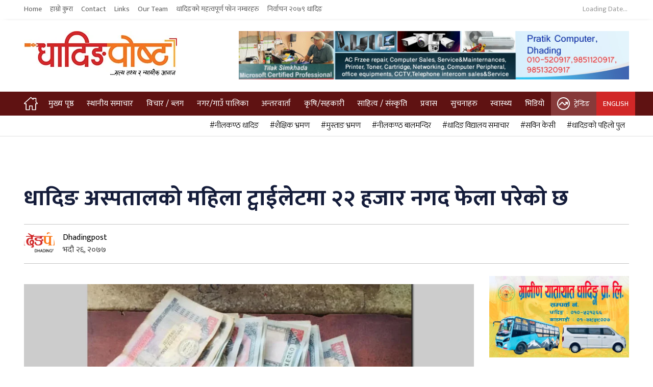

--- FILE ---
content_type: text/html; charset=UTF-8
request_url: https://dhadingpost.com/2020/09/11/45111/
body_size: 16580
content:
<!DOCTYPE html>
<html lang="en-US">
<head>
	<meta charset="UTF-8">
	<meta name="viewport" content="width=device-width, initial-scale=1, shrink-to-fit=no" />
	<meta name="author" content="DhadingPost">
	<meta name="theme-color" content="#1eb0c8">
	<meta name='robots' content='index, follow, max-image-preview:large, max-snippet:-1, max-video-preview:-1' />
	<style>img:is([sizes="auto" i], [sizes^="auto," i]) { contain-intrinsic-size: 3000px 1500px }</style>
	
	<!-- This site is optimized with the Yoast SEO plugin v26.4 - https://yoast.com/wordpress/plugins/seo/ -->
	<title>धादिङ अस्पतालको महिला ट्वाईलेटमा २२ हजार नगद फेला परेको छ - धादिङपोष्ट</title>
	<link rel="canonical" href="https://dhadingpost.com/2020/09/11/45111/" />
	<meta property="og:locale" content="en_US" />
	<meta property="og:type" content="article" />
	<meta property="og:title" content="धादिङ अस्पतालको महिला ट्वाईलेटमा २२ हजार नगद फेला परेको छ - धादिङपोष्ट" />
	<meta property="og:description" content="धादिङ भाद्र २६ । धादिङबेसी स्थित जिल्ला अस्पतालको महिला ट्वाईलेटमा नगद २२ हजार फेला परेको जिल्ला अस्पतालको फर्मेसीका सुदिप ठकुरीले बताउनु भएको छ । उक्त रकम ट्वाईलेट जाने एक विरामी महिलाले फेला पारि फर्मेसीमा बुझाई दिनु भएको र सम्बन्धित मान्छेलाई दिन भनेर राखिएको फर्मेसीका ठकुरीले बताउनु भयो । पैसा सुरक्षित छ आफ्नो भएको भरपर्दो दावी [&hellip;]" />
	<meta property="og:url" content="https://dhadingpost.com/2020/09/11/45111/" />
	<meta property="og:site_name" content="धादिङपोष्ट" />
	<meta property="article:author" content="https://www.facebook.com/DhadingPost/" />
	<meta property="article:published_time" content="2020-09-11T12:28:26+00:00" />
	<meta property="article:modified_time" content="2020-09-11T12:37:17+00:00" />
	<meta property="og:image" content="https://dhadingpost.com/wp-content/uploads/2020/09/rakam.jpg" />
	<meta property="og:image:width" content="1000" />
	<meta property="og:image:height" content="700" />
	<meta property="og:image:type" content="image/jpeg" />
	<meta name="author" content="Dhadingpost" />
	<meta name="twitter:label1" content="Written by" />
	<meta name="twitter:data1" content="Dhadingpost" />
	<script type="application/ld+json" class="yoast-schema-graph">{"@context":"https://schema.org","@graph":[{"@type":"Article","@id":"https://dhadingpost.com/2020/09/11/45111/#article","isPartOf":{"@id":"https://dhadingpost.com/2020/09/11/45111/"},"author":{"name":"Dhadingpost","@id":"https://dhadingpost.com/#/schema/person/8c354cc270bc1fdcbde127733af91e67"},"headline":"धादिङ अस्पतालको महिला ट्वाईलेटमा २२ हजार नगद फेला परेको छ","datePublished":"2020-09-11T12:28:26+00:00","dateModified":"2020-09-11T12:37:17+00:00","mainEntityOfPage":{"@id":"https://dhadingpost.com/2020/09/11/45111/"},"wordCount":0,"commentCount":0,"publisher":{"@id":"https://dhadingpost.com/#organization"},"image":{"@id":"https://dhadingpost.com/2020/09/11/45111/#primaryimage"},"thumbnailUrl":"https://dhadingpost.com/wp-content/uploads/2020/09/rakam.jpg","articleSection":["स्थानीय समाचार"],"inLanguage":"en-US","potentialAction":[{"@type":"CommentAction","name":"Comment","target":["https://dhadingpost.com/2020/09/11/45111/#respond"]}]},{"@type":"WebPage","@id":"https://dhadingpost.com/2020/09/11/45111/","url":"https://dhadingpost.com/2020/09/11/45111/","name":"धादिङ अस्पतालको महिला ट्वाईलेटमा २२ हजार नगद फेला परेको छ - धादिङपोष्ट","isPartOf":{"@id":"https://dhadingpost.com/#website"},"primaryImageOfPage":{"@id":"https://dhadingpost.com/2020/09/11/45111/#primaryimage"},"image":{"@id":"https://dhadingpost.com/2020/09/11/45111/#primaryimage"},"thumbnailUrl":"https://dhadingpost.com/wp-content/uploads/2020/09/rakam.jpg","datePublished":"2020-09-11T12:28:26+00:00","dateModified":"2020-09-11T12:37:17+00:00","breadcrumb":{"@id":"https://dhadingpost.com/2020/09/11/45111/#breadcrumb"},"inLanguage":"en-US","potentialAction":[{"@type":"ReadAction","target":["https://dhadingpost.com/2020/09/11/45111/"]}]},{"@type":"ImageObject","inLanguage":"en-US","@id":"https://dhadingpost.com/2020/09/11/45111/#primaryimage","url":"https://dhadingpost.com/wp-content/uploads/2020/09/rakam.jpg","contentUrl":"https://dhadingpost.com/wp-content/uploads/2020/09/rakam.jpg","width":1000,"height":700},{"@type":"BreadcrumbList","@id":"https://dhadingpost.com/2020/09/11/45111/#breadcrumb","itemListElement":[{"@type":"ListItem","position":1,"name":"Home","item":"https://dhadingpost.com/"},{"@type":"ListItem","position":2,"name":"धादिङ अस्पतालको महिला ट्वाईलेटमा २२ हजार नगद फेला परेको छ"}]},{"@type":"WebSite","@id":"https://dhadingpost.com/#website","url":"https://dhadingpost.com/","name":"धादिङपोष्ट","description":"सत्य तथ्य र न्यायीक आवाज","publisher":{"@id":"https://dhadingpost.com/#organization"},"potentialAction":[{"@type":"SearchAction","target":{"@type":"EntryPoint","urlTemplate":"https://dhadingpost.com/?s={search_term_string}"},"query-input":{"@type":"PropertyValueSpecification","valueRequired":true,"valueName":"search_term_string"}}],"inLanguage":"en-US"},{"@type":"Organization","@id":"https://dhadingpost.com/#organization","name":"धादिङपोष्ट","url":"https://dhadingpost.com/","logo":{"@type":"ImageObject","inLanguage":"en-US","@id":"https://dhadingpost.com/#/schema/logo/image/","url":"http://box5398.temp.domains/~dhadings/wp-content/uploads/2018/10/logo.png","contentUrl":"http://box5398.temp.domains/~dhadings/wp-content/uploads/2018/10/logo.png","width":272,"height":116,"caption":"धादिङपोष्ट"},"image":{"@id":"https://dhadingpost.com/#/schema/logo/image/"}},{"@type":"Person","@id":"https://dhadingpost.com/#/schema/person/8c354cc270bc1fdcbde127733af91e67","name":"Dhadingpost","image":{"@type":"ImageObject","inLanguage":"en-US","@id":"https://dhadingpost.com/#/schema/person/image/","url":"https://dhadingpost.com/wp-content/uploads/2020/08/dpost-96x96.png","contentUrl":"https://dhadingpost.com/wp-content/uploads/2020/08/dpost-96x96.png","caption":"Dhadingpost"},"sameAs":["https://dhadingpost.com/","https://www.facebook.com/DhadingPost/"],"url":"https://dhadingpost.com/author/dpost/"}]}</script>
	<!-- / Yoast SEO plugin. -->


<link rel="alternate" type="application/rss+xml" title="धादिङपोष्ट &raquo; Feed" href="https://dhadingpost.com/feed/" />
<link rel="alternate" type="application/rss+xml" title="धादिङपोष्ट &raquo; Comments Feed" href="https://dhadingpost.com/comments/feed/" />
<link rel="alternate" type="application/rss+xml" title="धादिङपोष्ट &raquo; धादिङ अस्पतालको महिला ट्वाईलेटमा २२ हजार नगद फेला परेको छ Comments Feed" href="https://dhadingpost.com/2020/09/11/45111/feed/" />
<script type="text/javascript">
/* <![CDATA[ */
window._wpemojiSettings = {"baseUrl":"https:\/\/s.w.org\/images\/core\/emoji\/16.0.1\/72x72\/","ext":".png","svgUrl":"https:\/\/s.w.org\/images\/core\/emoji\/16.0.1\/svg\/","svgExt":".svg","source":{"concatemoji":"https:\/\/dhadingpost.com\/wp-includes\/js\/wp-emoji-release.min.js?ver=6.8.3"}};
/*! This file is auto-generated */
!function(s,n){var o,i,e;function c(e){try{var t={supportTests:e,timestamp:(new Date).valueOf()};sessionStorage.setItem(o,JSON.stringify(t))}catch(e){}}function p(e,t,n){e.clearRect(0,0,e.canvas.width,e.canvas.height),e.fillText(t,0,0);var t=new Uint32Array(e.getImageData(0,0,e.canvas.width,e.canvas.height).data),a=(e.clearRect(0,0,e.canvas.width,e.canvas.height),e.fillText(n,0,0),new Uint32Array(e.getImageData(0,0,e.canvas.width,e.canvas.height).data));return t.every(function(e,t){return e===a[t]})}function u(e,t){e.clearRect(0,0,e.canvas.width,e.canvas.height),e.fillText(t,0,0);for(var n=e.getImageData(16,16,1,1),a=0;a<n.data.length;a++)if(0!==n.data[a])return!1;return!0}function f(e,t,n,a){switch(t){case"flag":return n(e,"\ud83c\udff3\ufe0f\u200d\u26a7\ufe0f","\ud83c\udff3\ufe0f\u200b\u26a7\ufe0f")?!1:!n(e,"\ud83c\udde8\ud83c\uddf6","\ud83c\udde8\u200b\ud83c\uddf6")&&!n(e,"\ud83c\udff4\udb40\udc67\udb40\udc62\udb40\udc65\udb40\udc6e\udb40\udc67\udb40\udc7f","\ud83c\udff4\u200b\udb40\udc67\u200b\udb40\udc62\u200b\udb40\udc65\u200b\udb40\udc6e\u200b\udb40\udc67\u200b\udb40\udc7f");case"emoji":return!a(e,"\ud83e\udedf")}return!1}function g(e,t,n,a){var r="undefined"!=typeof WorkerGlobalScope&&self instanceof WorkerGlobalScope?new OffscreenCanvas(300,150):s.createElement("canvas"),o=r.getContext("2d",{willReadFrequently:!0}),i=(o.textBaseline="top",o.font="600 32px Arial",{});return e.forEach(function(e){i[e]=t(o,e,n,a)}),i}function t(e){var t=s.createElement("script");t.src=e,t.defer=!0,s.head.appendChild(t)}"undefined"!=typeof Promise&&(o="wpEmojiSettingsSupports",i=["flag","emoji"],n.supports={everything:!0,everythingExceptFlag:!0},e=new Promise(function(e){s.addEventListener("DOMContentLoaded",e,{once:!0})}),new Promise(function(t){var n=function(){try{var e=JSON.parse(sessionStorage.getItem(o));if("object"==typeof e&&"number"==typeof e.timestamp&&(new Date).valueOf()<e.timestamp+604800&&"object"==typeof e.supportTests)return e.supportTests}catch(e){}return null}();if(!n){if("undefined"!=typeof Worker&&"undefined"!=typeof OffscreenCanvas&&"undefined"!=typeof URL&&URL.createObjectURL&&"undefined"!=typeof Blob)try{var e="postMessage("+g.toString()+"("+[JSON.stringify(i),f.toString(),p.toString(),u.toString()].join(",")+"));",a=new Blob([e],{type:"text/javascript"}),r=new Worker(URL.createObjectURL(a),{name:"wpTestEmojiSupports"});return void(r.onmessage=function(e){c(n=e.data),r.terminate(),t(n)})}catch(e){}c(n=g(i,f,p,u))}t(n)}).then(function(e){for(var t in e)n.supports[t]=e[t],n.supports.everything=n.supports.everything&&n.supports[t],"flag"!==t&&(n.supports.everythingExceptFlag=n.supports.everythingExceptFlag&&n.supports[t]);n.supports.everythingExceptFlag=n.supports.everythingExceptFlag&&!n.supports.flag,n.DOMReady=!1,n.readyCallback=function(){n.DOMReady=!0}}).then(function(){return e}).then(function(){var e;n.supports.everything||(n.readyCallback(),(e=n.source||{}).concatemoji?t(e.concatemoji):e.wpemoji&&e.twemoji&&(t(e.twemoji),t(e.wpemoji)))}))}((window,document),window._wpemojiSettings);
/* ]]> */
</script>
<style id='wp-emoji-styles-inline-css' type='text/css'>

	img.wp-smiley, img.emoji {
		display: inline !important;
		border: none !important;
		box-shadow: none !important;
		height: 1em !important;
		width: 1em !important;
		margin: 0 0.07em !important;
		vertical-align: -0.1em !important;
		background: none !important;
		padding: 0 !important;
	}
</style>
<link rel='stylesheet' id='wp-block-library-css' href='https://dhadingpost.com/wp-includes/css/dist/block-library/style.min.css?ver=6.8.3' type='text/css' media='all' />
<style id='classic-theme-styles-inline-css' type='text/css'>
/*! This file is auto-generated */
.wp-block-button__link{color:#fff;background-color:#32373c;border-radius:9999px;box-shadow:none;text-decoration:none;padding:calc(.667em + 2px) calc(1.333em + 2px);font-size:1.125em}.wp-block-file__button{background:#32373c;color:#fff;text-decoration:none}
</style>
<style id='pdfemb-pdf-embedder-viewer-style-inline-css' type='text/css'>
.wp-block-pdfemb-pdf-embedder-viewer{max-width:none}

</style>
<style id='global-styles-inline-css' type='text/css'>
:root{--wp--preset--aspect-ratio--square: 1;--wp--preset--aspect-ratio--4-3: 4/3;--wp--preset--aspect-ratio--3-4: 3/4;--wp--preset--aspect-ratio--3-2: 3/2;--wp--preset--aspect-ratio--2-3: 2/3;--wp--preset--aspect-ratio--16-9: 16/9;--wp--preset--aspect-ratio--9-16: 9/16;--wp--preset--color--black: #000000;--wp--preset--color--cyan-bluish-gray: #abb8c3;--wp--preset--color--white: #ffffff;--wp--preset--color--pale-pink: #f78da7;--wp--preset--color--vivid-red: #cf2e2e;--wp--preset--color--luminous-vivid-orange: #ff6900;--wp--preset--color--luminous-vivid-amber: #fcb900;--wp--preset--color--light-green-cyan: #7bdcb5;--wp--preset--color--vivid-green-cyan: #00d084;--wp--preset--color--pale-cyan-blue: #8ed1fc;--wp--preset--color--vivid-cyan-blue: #0693e3;--wp--preset--color--vivid-purple: #9b51e0;--wp--preset--gradient--vivid-cyan-blue-to-vivid-purple: linear-gradient(135deg,rgba(6,147,227,1) 0%,rgb(155,81,224) 100%);--wp--preset--gradient--light-green-cyan-to-vivid-green-cyan: linear-gradient(135deg,rgb(122,220,180) 0%,rgb(0,208,130) 100%);--wp--preset--gradient--luminous-vivid-amber-to-luminous-vivid-orange: linear-gradient(135deg,rgba(252,185,0,1) 0%,rgba(255,105,0,1) 100%);--wp--preset--gradient--luminous-vivid-orange-to-vivid-red: linear-gradient(135deg,rgba(255,105,0,1) 0%,rgb(207,46,46) 100%);--wp--preset--gradient--very-light-gray-to-cyan-bluish-gray: linear-gradient(135deg,rgb(238,238,238) 0%,rgb(169,184,195) 100%);--wp--preset--gradient--cool-to-warm-spectrum: linear-gradient(135deg,rgb(74,234,220) 0%,rgb(151,120,209) 20%,rgb(207,42,186) 40%,rgb(238,44,130) 60%,rgb(251,105,98) 80%,rgb(254,248,76) 100%);--wp--preset--gradient--blush-light-purple: linear-gradient(135deg,rgb(255,206,236) 0%,rgb(152,150,240) 100%);--wp--preset--gradient--blush-bordeaux: linear-gradient(135deg,rgb(254,205,165) 0%,rgb(254,45,45) 50%,rgb(107,0,62) 100%);--wp--preset--gradient--luminous-dusk: linear-gradient(135deg,rgb(255,203,112) 0%,rgb(199,81,192) 50%,rgb(65,88,208) 100%);--wp--preset--gradient--pale-ocean: linear-gradient(135deg,rgb(255,245,203) 0%,rgb(182,227,212) 50%,rgb(51,167,181) 100%);--wp--preset--gradient--electric-grass: linear-gradient(135deg,rgb(202,248,128) 0%,rgb(113,206,126) 100%);--wp--preset--gradient--midnight: linear-gradient(135deg,rgb(2,3,129) 0%,rgb(40,116,252) 100%);--wp--preset--font-size--small: 13px;--wp--preset--font-size--medium: 20px;--wp--preset--font-size--large: 36px;--wp--preset--font-size--x-large: 42px;--wp--preset--spacing--20: 0.44rem;--wp--preset--spacing--30: 0.67rem;--wp--preset--spacing--40: 1rem;--wp--preset--spacing--50: 1.5rem;--wp--preset--spacing--60: 2.25rem;--wp--preset--spacing--70: 3.38rem;--wp--preset--spacing--80: 5.06rem;--wp--preset--shadow--natural: 6px 6px 9px rgba(0, 0, 0, 0.2);--wp--preset--shadow--deep: 12px 12px 50px rgba(0, 0, 0, 0.4);--wp--preset--shadow--sharp: 6px 6px 0px rgba(0, 0, 0, 0.2);--wp--preset--shadow--outlined: 6px 6px 0px -3px rgba(255, 255, 255, 1), 6px 6px rgba(0, 0, 0, 1);--wp--preset--shadow--crisp: 6px 6px 0px rgba(0, 0, 0, 1);}:where(.is-layout-flex){gap: 0.5em;}:where(.is-layout-grid){gap: 0.5em;}body .is-layout-flex{display: flex;}.is-layout-flex{flex-wrap: wrap;align-items: center;}.is-layout-flex > :is(*, div){margin: 0;}body .is-layout-grid{display: grid;}.is-layout-grid > :is(*, div){margin: 0;}:where(.wp-block-columns.is-layout-flex){gap: 2em;}:where(.wp-block-columns.is-layout-grid){gap: 2em;}:where(.wp-block-post-template.is-layout-flex){gap: 1.25em;}:where(.wp-block-post-template.is-layout-grid){gap: 1.25em;}.has-black-color{color: var(--wp--preset--color--black) !important;}.has-cyan-bluish-gray-color{color: var(--wp--preset--color--cyan-bluish-gray) !important;}.has-white-color{color: var(--wp--preset--color--white) !important;}.has-pale-pink-color{color: var(--wp--preset--color--pale-pink) !important;}.has-vivid-red-color{color: var(--wp--preset--color--vivid-red) !important;}.has-luminous-vivid-orange-color{color: var(--wp--preset--color--luminous-vivid-orange) !important;}.has-luminous-vivid-amber-color{color: var(--wp--preset--color--luminous-vivid-amber) !important;}.has-light-green-cyan-color{color: var(--wp--preset--color--light-green-cyan) !important;}.has-vivid-green-cyan-color{color: var(--wp--preset--color--vivid-green-cyan) !important;}.has-pale-cyan-blue-color{color: var(--wp--preset--color--pale-cyan-blue) !important;}.has-vivid-cyan-blue-color{color: var(--wp--preset--color--vivid-cyan-blue) !important;}.has-vivid-purple-color{color: var(--wp--preset--color--vivid-purple) !important;}.has-black-background-color{background-color: var(--wp--preset--color--black) !important;}.has-cyan-bluish-gray-background-color{background-color: var(--wp--preset--color--cyan-bluish-gray) !important;}.has-white-background-color{background-color: var(--wp--preset--color--white) !important;}.has-pale-pink-background-color{background-color: var(--wp--preset--color--pale-pink) !important;}.has-vivid-red-background-color{background-color: var(--wp--preset--color--vivid-red) !important;}.has-luminous-vivid-orange-background-color{background-color: var(--wp--preset--color--luminous-vivid-orange) !important;}.has-luminous-vivid-amber-background-color{background-color: var(--wp--preset--color--luminous-vivid-amber) !important;}.has-light-green-cyan-background-color{background-color: var(--wp--preset--color--light-green-cyan) !important;}.has-vivid-green-cyan-background-color{background-color: var(--wp--preset--color--vivid-green-cyan) !important;}.has-pale-cyan-blue-background-color{background-color: var(--wp--preset--color--pale-cyan-blue) !important;}.has-vivid-cyan-blue-background-color{background-color: var(--wp--preset--color--vivid-cyan-blue) !important;}.has-vivid-purple-background-color{background-color: var(--wp--preset--color--vivid-purple) !important;}.has-black-border-color{border-color: var(--wp--preset--color--black) !important;}.has-cyan-bluish-gray-border-color{border-color: var(--wp--preset--color--cyan-bluish-gray) !important;}.has-white-border-color{border-color: var(--wp--preset--color--white) !important;}.has-pale-pink-border-color{border-color: var(--wp--preset--color--pale-pink) !important;}.has-vivid-red-border-color{border-color: var(--wp--preset--color--vivid-red) !important;}.has-luminous-vivid-orange-border-color{border-color: var(--wp--preset--color--luminous-vivid-orange) !important;}.has-luminous-vivid-amber-border-color{border-color: var(--wp--preset--color--luminous-vivid-amber) !important;}.has-light-green-cyan-border-color{border-color: var(--wp--preset--color--light-green-cyan) !important;}.has-vivid-green-cyan-border-color{border-color: var(--wp--preset--color--vivid-green-cyan) !important;}.has-pale-cyan-blue-border-color{border-color: var(--wp--preset--color--pale-cyan-blue) !important;}.has-vivid-cyan-blue-border-color{border-color: var(--wp--preset--color--vivid-cyan-blue) !important;}.has-vivid-purple-border-color{border-color: var(--wp--preset--color--vivid-purple) !important;}.has-vivid-cyan-blue-to-vivid-purple-gradient-background{background: var(--wp--preset--gradient--vivid-cyan-blue-to-vivid-purple) !important;}.has-light-green-cyan-to-vivid-green-cyan-gradient-background{background: var(--wp--preset--gradient--light-green-cyan-to-vivid-green-cyan) !important;}.has-luminous-vivid-amber-to-luminous-vivid-orange-gradient-background{background: var(--wp--preset--gradient--luminous-vivid-amber-to-luminous-vivid-orange) !important;}.has-luminous-vivid-orange-to-vivid-red-gradient-background{background: var(--wp--preset--gradient--luminous-vivid-orange-to-vivid-red) !important;}.has-very-light-gray-to-cyan-bluish-gray-gradient-background{background: var(--wp--preset--gradient--very-light-gray-to-cyan-bluish-gray) !important;}.has-cool-to-warm-spectrum-gradient-background{background: var(--wp--preset--gradient--cool-to-warm-spectrum) !important;}.has-blush-light-purple-gradient-background{background: var(--wp--preset--gradient--blush-light-purple) !important;}.has-blush-bordeaux-gradient-background{background: var(--wp--preset--gradient--blush-bordeaux) !important;}.has-luminous-dusk-gradient-background{background: var(--wp--preset--gradient--luminous-dusk) !important;}.has-pale-ocean-gradient-background{background: var(--wp--preset--gradient--pale-ocean) !important;}.has-electric-grass-gradient-background{background: var(--wp--preset--gradient--electric-grass) !important;}.has-midnight-gradient-background{background: var(--wp--preset--gradient--midnight) !important;}.has-small-font-size{font-size: var(--wp--preset--font-size--small) !important;}.has-medium-font-size{font-size: var(--wp--preset--font-size--medium) !important;}.has-large-font-size{font-size: var(--wp--preset--font-size--large) !important;}.has-x-large-font-size{font-size: var(--wp--preset--font-size--x-large) !important;}
:where(.wp-block-post-template.is-layout-flex){gap: 1.25em;}:where(.wp-block-post-template.is-layout-grid){gap: 1.25em;}
:where(.wp-block-columns.is-layout-flex){gap: 2em;}:where(.wp-block-columns.is-layout-grid){gap: 2em;}
:root :where(.wp-block-pullquote){font-size: 1.5em;line-height: 1.6;}
</style>
<link rel='stylesheet' id='ws_main-css' href='https://dhadingpost.com/wp-content/themes/ws_dpost/assets/stylesheets/main.css?ver=1.0' type='text/css' media='all' />
<link rel='stylesheet' id='ws_style-css' href='https://dhadingpost.com/wp-content/themes/ws_dpost/style.css?ver=6.8.3' type='text/css' media='all' />
<script type="text/javascript" src="https://dhadingpost.com/wp-includes/js/jquery/jquery.min.js?ver=3.7.1" id="jquery-core-js"></script>
<script type="text/javascript" src="https://dhadingpost.com/wp-includes/js/jquery/jquery-migrate.min.js?ver=3.4.1" id="jquery-migrate-js"></script>
<link rel="https://api.w.org/" href="https://dhadingpost.com/wp-json/" /><link rel="alternate" title="JSON" type="application/json" href="https://dhadingpost.com/wp-json/wp/v2/posts/45111" /><link rel="EditURI" type="application/rsd+xml" title="RSD" href="https://dhadingpost.com/xmlrpc.php?rsd" />
<link rel='shortlink' href='https://dhadingpost.com/?p=45111' />
<link rel="alternate" title="oEmbed (JSON)" type="application/json+oembed" href="https://dhadingpost.com/wp-json/oembed/1.0/embed?url=https%3A%2F%2Fdhadingpost.com%2F2020%2F09%2F11%2F45111%2F" />
<link rel="alternate" title="oEmbed (XML)" type="text/xml+oembed" href="https://dhadingpost.com/wp-json/oembed/1.0/embed?url=https%3A%2F%2Fdhadingpost.com%2F2020%2F09%2F11%2F45111%2F&#038;format=xml" />
<link rel="icon" href="https://dhadingpost.com/wp-content/uploads/2020/08/favicon.png" sizes="32x32" />
<link rel="icon" href="https://dhadingpost.com/wp-content/uploads/2020/08/favicon.png" sizes="192x192" />
<link rel="apple-touch-icon" href="https://dhadingpost.com/wp-content/uploads/2020/08/favicon.png" />
<meta name="msapplication-TileImage" content="https://dhadingpost.com/wp-content/uploads/2020/08/favicon.png" />
		<style type="text/css" id="wp-custom-css">
			.dropdown-toggle::after {
    display: inline-block;
    vertical-align: 0.255em;
    content: "";
    border-top: 0.3em solid;
    border-right: 0.3em solid transparent;
    border-bottom: 0;
    border-left: 0.3em solid transparent;
}

.caret.dropdown-toggle{
	display: flex;
	align-items: center;
	justify-content: center;
}

.text-sabai{
	font-size: 18px;
	font-weight: 600;
}

.sidebar-news.for-category.for-opinion header{
	padding-top: 0;
	padding-bottom: 0;
}		</style>
		<style id="kirki-inline-styles"></style></head>
<body>
	<div class="navbar-top d-none d-lg-flex">
		<div class="container">
			<div class="row">
				<div class="col-8">
					<ul id="menu-topmenu" class="navbar-nav mr-auto"><li itemscope="itemscope" itemtype="https://www.schema.org/SiteNavigationElement" id="nav-item-826" class="menu-item menu-item-type-custom menu-item-object-custom menu-item-home nav-item-826"><a title="Home" href="https://dhadingpost.com" class="nav-link">Home</a></li>
<li itemscope="itemscope" itemtype="https://www.schema.org/SiteNavigationElement" id="nav-item-827" class="menu-item menu-item-type-post_type menu-item-object-page nav-item-827"><a title="हाम्रो कुरा" href="https://dhadingpost.com/about-us/" class="nav-link">हाम्रो कुरा</a></li>
<li itemscope="itemscope" itemtype="https://www.schema.org/SiteNavigationElement" id="nav-item-829" class="menu-item menu-item-type-post_type menu-item-object-page nav-item-829"><a title="Contact" href="https://dhadingpost.com/contact/" class="nav-link">Contact</a></li>
<li itemscope="itemscope" itemtype="https://www.schema.org/SiteNavigationElement" id="nav-item-1040" class="menu-item menu-item-type-post_type menu-item-object-page nav-item-1040"><a title="Links" href="https://dhadingpost.com/links/" class="nav-link">Links</a></li>
<li itemscope="itemscope" itemtype="https://www.schema.org/SiteNavigationElement" id="nav-item-1041" class="menu-item menu-item-type-post_type menu-item-object-page nav-item-1041"><a title="Our Team" href="https://dhadingpost.com/our-team/" class="nav-link">Our Team</a></li>
<li itemscope="itemscope" itemtype="https://www.schema.org/SiteNavigationElement" id="nav-item-1042" class="menu-item menu-item-type-post_type menu-item-object-page nav-item-1042"><a title="धादिङको महत्वपूर्ण फोन नम्बरहरु" href="https://dhadingpost.com/phone-diary/" class="nav-link">धादिङको महत्वपूर्ण फोन नम्बरहरु</a></li>
<li itemscope="itemscope" itemtype="https://www.schema.org/SiteNavigationElement" id="nav-item-68633" class="menu-item menu-item-type-taxonomy menu-item-object-category nav-item-68633"><a title="निर्वाचन २०७९ धादिङ" href="https://dhadingpost.com/category/election-2079/" class="nav-link">निर्वाचन २०७९ धादिङ</a></li>
</ul>				</div>
				<div class="col">
					<div class="top-date" id="topDateAndTime"><span id="topDate">Loading Date... </span>&nbsp;<span id="topTime"></span></div>
				</div>
			</div>
		</div>
	</div>

	<div class="nav-top">
		<div class="container mt-3 mb-3">
			<div class="row">
				<div class="col-lg-4">
							<a href="https://dhadingpost.com/" class="brand">
			<img src="https://dhadingpost.com/wp-content/uploads/2020/09/DhadingPost-logo.jpg"  alt="logo" class="responsive-image"></a>
							</div>
								<div class="col">
					<a href="https://www.facebook.com/p/Pratik-Computer-Training-Center-100071798251026/" target="_blank" class="top-ad">
						<figure>
							<img src="https://dhadingpost.com/wp-content/uploads/2024/08/pratik-copy.jpg" class="responsive-image" alt="">
						</figure>
					</a>
				</div>
			</div>
		</div>
	</div>
	<div class="nav">
		<div class="container">
			<nav class="navbar">
				<a href="https://dhadingpost.com" class="navbar-brand my-auto">
					<figure class="d-flex align-items-center">
						<img src="https://dhadingpost.com/wp-content/themes/ws_dpost/assets/images/icons/home-light.svg" class="responsive-image" alt="">
					</figure>
				</a>

				<div class="navbar-collapse ml-2">
					<span onclick="openNav()">&#9776; </span>
				</div>

				<ul id="mySidenav" class="navbar-nav sidenav"><li class='nav-item  menu-item menu-item-type-custom menu-item-object-custom menu-item-home'><a class="nav-link" href="https://dhadingpost.com">मुख्य पृष्ठ</a></a></li><li class='nav-item  menu-item menu-item-type-taxonomy menu-item-object-category current-post-ancestor current-menu-parent current-post-parent'><a class="nav-link" href="https://dhadingpost.com/category/local-news/">स्थानीय समाचार</a></a></li><li class='nav-item  menu-item menu-item-type-taxonomy menu-item-object-category'><a class="nav-link" href="https://dhadingpost.com/category/opinion-blog/">विचार / ब्लग</a></a></li><li class='nav-item dropdown  menu-item menu-item-type-taxonomy menu-item-object-category menu-item-has-children'><a class="nav-link" href="https://dhadingpost.com/category/nagar-gaunpalika/">नगर/गाउँ पालिका</a></a>
							<span class='caret dropdown-toggle'></span>
<ul class="dropdown-menu">
<li class='nav-item ' menu-item menu-item-type-taxonomy menu-item-object-category'><a class="nav-link" href="https://dhadingpost.com/category/nagar-gaunpalika/neelakantha/">नीलकण्ठ नगरपालिका</a></a></li><li class='nav-item ' menu-item menu-item-type-taxonomy menu-item-object-category'><a class="nav-link" href="https://dhadingpost.com/category/nagar-gaunpalika/dhunibesi/">धुनीबेसी नगरपालिका</a></a></li><li class='nav-item ' menu-item menu-item-type-taxonomy menu-item-object-category'><a class="nav-link" href="https://dhadingpost.com/category/nagar-gaunpalika/gajuri/">गजुरी गाउँपालिका</a></a></li><li class='nav-item ' menu-item menu-item-type-taxonomy menu-item-object-category'><a class="nav-link" href="https://dhadingpost.com/category/nagar-gaunpalika/shiddhalek/">सिद्धलेक गाउँपालिका</a></a></li><li class='nav-item ' menu-item menu-item-type-taxonomy menu-item-object-category'><a class="nav-link" href="https://dhadingpost.com/category/nagar-gaunpalika/ganggajamuna/">गंगाजमुना गाउँपालिका</a></a></li><li class='nav-item ' menu-item menu-item-type-taxonomy menu-item-object-category'><a class="nav-link" href="https://dhadingpost.com/category/nagar-gaunpalika/galchhi/">गल्छी गाउँपालिका</a></a></li><li class='nav-item ' menu-item menu-item-type-taxonomy menu-item-object-category'><a class="nav-link" href="https://dhadingpost.com/category/nagar-gaunpalika/jwalamukhi/">ज्वालामुखी गाउँपालिका</a></a></li><li class='nav-item ' menu-item menu-item-type-taxonomy menu-item-object-category'><a class="nav-link" href="https://dhadingpost.com/category/nagar-gaunpalika/tripurasundari/">त्रिपुरासुन्दरी गाउँपालिका</a></a></li><li class='nav-item ' menu-item menu-item-type-taxonomy menu-item-object-category'><a class="nav-link" href="https://dhadingpost.com/category/nagar-gaunpalika/rubibally/">रुबीभ्याली गाउँपालिका</a></a></li><li class='nav-item ' menu-item menu-item-type-taxonomy menu-item-object-category'><a class="nav-link" href="https://dhadingpost.com/category/nagar-gaunpalika/thakre/">थाँक्रे गाउँपालिका</a></a></li><li class='nav-item ' menu-item menu-item-type-taxonomy menu-item-object-category'><a class="nav-link" href="https://dhadingpost.com/category/nagar-gaunpalika/benighatrorang/">बेनिघाटरोराङ गाउँपालिका</a></a></li><li class='nav-item ' menu-item menu-item-type-taxonomy menu-item-object-category'><a class="nav-link" href="https://dhadingpost.com/category/nagar-gaunpalika/netrawati-dabjong/">नेत्रावती डब्जोङ गाउँपालिका</a></a></li><li class='nav-item ' menu-item menu-item-type-taxonomy menu-item-object-category'><a class="nav-link" href="https://dhadingpost.com/category/nagar-gaunpalika/khaniyabas/">खनियाँबास गाउँपालिका</a></a></li></ul>
</li><li class='nav-item  menu-item menu-item-type-taxonomy menu-item-object-category'><a class="nav-link" href="https://dhadingpost.com/category/interview/">अन्तरवार्ता</a></a></li><li class='nav-item  menu-item menu-item-type-taxonomy menu-item-object-category'><a class="nav-link" href="https://dhadingpost.com/category/agriculture/">कृषि/सहकारी</a></a></li><li class='nav-item  menu-item menu-item-type-taxonomy menu-item-object-category'><a class="nav-link" href="https://dhadingpost.com/category/literature-culture/">साहित्य / संस्कृति</a></a></li><li class='nav-item  menu-item menu-item-type-taxonomy menu-item-object-category'><a class="nav-link" href="https://dhadingpost.com/category/prawas/">प्रवास</a></a></li><li class='nav-item  menu-item menu-item-type-taxonomy menu-item-object-category'><a class="nav-link" href="https://dhadingpost.com/category/notices/">सुचनाहरु</a></a></li><li class='nav-item  menu-item menu-item-type-taxonomy menu-item-object-category'><a class="nav-link" href="https://dhadingpost.com/category/health/">स्वास्थ्य</a></a></li><li class='nav-item  menu-item menu-item-type-taxonomy menu-item-object-category'><a class="nav-link" href="https://dhadingpost.com/category/videos/">भिडियो</a></a></li><a href="https://dhadingpost.com/" class="brand">
							<figure>
							<img src="https://dhadingpost.com/wp-content/uploads/2020/09/DhadingPost-logo.jpg"  alt="logo" class="responsive-image">
							</figure>
							</a><a href="javascript:void(0)" class="closebtn" onclick="closeNav()">&times;</a></ul>								<a href="https://dhadingpost.com/category/trending" class="navbar-trn">
					<img src="https://dhadingpost.com/wp-content/themes/ws_dpost/assets/images/icons/trend.svg" class="responsive-image" alt="">
					ट्रेन्डिङ	
				</a>
				<a href="https://dhadingpost.com/category/english" class="navbar-eng">
					English
				</a>
			</nav>
		</div>
	</div>

	<div class="nav-trend">
		<div class="container">
			<div class="navbar-link pt-2 pb-2">
				<a href='https://dhadingpost.com/tag/%e0%a4%a8%e0%a5%80%e0%a4%b2%e0%a4%95%e0%a4%a3%e0%a5%8d%e0%a4%a0-%e0%a4%a7%e0%a4%be%e0%a4%a6%e0%a4%bf%e0%a4%99' class="item-link">&nbsp; #नीलकण्ठ धादिङ</a><a href='https://dhadingpost.com/tag/%e0%a4%b6%e0%a5%88%e0%a4%95%e0%a5%8d%e0%a4%b7%e0%a4%bf%e0%a4%95-%e0%a4%ad%e0%a5%8d%e0%a4%b0%e0%a4%ae%e0%a4%a3' class="item-link">&nbsp; #शैक्षिक भ्रमण</a><a href='https://dhadingpost.com/tag/%e0%a4%ae%e0%a5%81%e0%a4%b8%e0%a5%8d%e0%a4%a4%e0%a4%be%e0%a4%99-%e0%a4%ad%e0%a5%8d%e0%a4%b0%e0%a4%ae%e0%a4%a3' class="item-link">&nbsp; #मुस्ताङ भ्रमण</a><a href='https://dhadingpost.com/tag/%e0%a4%a8%e0%a5%80%e0%a4%b2%e0%a4%95%e0%a4%a3%e0%a5%8d%e0%a4%a0-%e0%a4%ac%e0%a4%be%e0%a4%b2%e0%a4%ae%e0%a4%a8%e0%a5%8d%e0%a4%a6%e0%a4%bf%e0%a4%b0' class="item-link">&nbsp; #नीलकण्ठ बालमन्दिर</a><a href='https://dhadingpost.com/tag/%e0%a4%a7%e0%a4%be%e0%a4%a6%e0%a4%bf%e0%a4%99-%e0%a4%b5%e0%a4%bf%e0%a4%a6%e0%a5%8d%e0%a4%af%e0%a4%be%e0%a4%b2%e0%a4%af-%e0%a4%b8%e0%a4%ae%e0%a4%be%e0%a4%9a%e0%a4%be%e0%a4%b0' class="item-link">&nbsp; #धादिङ विद्यालय समाचार</a><a href='https://dhadingpost.com/tag/%e0%a4%b8%e0%a4%b5%e0%a4%bf%e0%a4%a8-%e0%a4%95%e0%a5%87%e0%a4%b8%e0%a5%80' class="item-link">&nbsp; #सविन केसी</a><a href='https://dhadingpost.com/tag/%e0%a4%a7%e0%a4%be%e0%a4%a6%e0%a4%bf%e0%a4%99%e0%a4%95%e0%a5%8b-%e0%a4%aa%e0%a4%b9%e0%a4%bf%e0%a4%b2%e0%a5%8b-%e0%a4%aa%e0%a5%81%e0%a4%b2' class="item-link">&nbsp; #धादिङको पहिलो पुल</a>			</div>
		</div>
	</div>
	<section class="section section-ad pt-4 pb-2 pb-sm-3">
		<div class="container">
						<figure>
				<a href="" target="_blank"><img src="" class="responsive-image" alt=""></a>
			</figure>
		</div>
	</section>
</body>
<script>
	function openNav() {
		document.getElementById("mySidenav").style.width = "250px";
	}

	function closeNav() {
		document.getElementById("mySidenav").style.width = "0";
	}
</script>
<!-- Marquee Ads -->

  <section class="str3 str_wrap">
  </section>
<script src="http://code.jquery.com/jquery-1.11.3.min.js"></script>
<script>
  jQuery(document).ready(function( $ ) {
  $(window).load(function() { 
        
    
    $('.str3').liMarquee({
      direction: 'left',  
      loop:-1,      
      scrolldelay: 0,   
      scrollamount:100, 
      circular: true,   
      drag: true      
    });
    
    $('.str3-2').liMarquee({
      direction: 'left',  
      loop:-1,      
      scrolldelay: 0,   
      scrollamount:120, 
      circular: true,   
      drag: true      
    });
    
        
    });
})
</script>
		<main>
			<div class="container pt-2 pt-sm-4">
				<div class="row">
					<div class="col-12">
						<div class="single-content">
							<h1 class="header pb-3">धादिङ अस्पतालको महिला ट्वाईलेटमा २२ हजार नगद फेला परेको छ</h1>
							<div class="author pb-2 pt-2">
								<figure class="author-thumbnail">
									<img alt='Avatar photo' src='https://dhadingpost.com/wp-content/uploads/2020/08/dpost-96x96.png' srcset='https://dhadingpost.com/wp-content/uploads/2020/08/dpost-192x116.png 2x' class='avatar avatar-96 photo' height='96' width='96' decoding='async'/>									
								</figure>
								<div class="author_content pr-3">
									<a href="https://dhadingpost.com/author/dpost/" class="author-name">Dhadingpost</a>
									<div class="author_role">
																				भदौ २६, २०७७
									</div>
								</div>
								<div class="share-social mt-0 mt-md-0 ml-sm-auto">
									<!-- ShareThis BEGIN -->
<div class="sharethis-inline-share-buttons"></div>
<!-- ShareThis END -->
								</div>
							</div>
						</div>
					</div>

					<div class="col-lg-9">
						<div class="single-content">
							<article class="pt-4 pb-4">
								
<figure class="wp-block-image size-large"><img fetchpriority="high" decoding="async" width="1000" height="700" src="https://dhadingpost.com/wp-content/uploads/2020/09/rakam.jpg" alt="" class="wp-image-45112" srcset="https://dhadingpost.com/wp-content/uploads/2020/09/rakam.jpg 1000w, https://dhadingpost.com/wp-content/uploads/2020/09/rakam-768x538.jpg 768w" sizes="(max-width: 1000px) 100vw, 1000px" /></figure>



<p>धादिङ भाद्र २६ । धादिङबेसी स्थित जिल्ला अस्पतालको महिला ट्वाईलेटमा नगद २२ हजार फेला परेको जिल्ला अस्पतालको फर्मेसीका सुदिप ठकुरीले बताउनु भएको छ ।</p>



<p>उक्त रकम ट्वाईलेट जाने एक विरामी महिलाले फेला पारि फर्मेसीमा बुझाई दिनु भएको र सम्बन्धित मान्छेलाई दिन भनेर राखिएको फर्मेसीका ठकुरीले बताउनु भयो ।</p>



<p>पैसा सुरक्षित छ आफ्नो भएको भरपर्दो दावी सहित फर्मेसीमा आएर सम्बन्धीत मान्छे लान सक्ने उहाँले धादिङपोष्टलाई बताउनु भयो । उक्त पैसा अन्दाजी ५ बजे तिर फेला परेको थियो ।</p>
								<div class="fb-like-box" data-href="https://www.facebook.com/DhadingPost" data-colorscheme="light" data-show-faces="false" data-header="false" data-stream="false" data-show-border="true"></div>
							</article>
						</div>

						<!-- replace data-href with value of post's URL -->
						<div class="fb-comments" data-href="https://dhadingpost.com/2020/09/11/45111/" data-numposts="5" data-width="100%"></div>

														<section class="section section-ad pt-2 pb-2">
									<figure>
										<a href="" target="_blank">
											<img src="https://dhadingpost.com/wp-content/uploads/2023/10/gramin.jpg" class="responsive-image" alt="">
										</a>
									</figure>
								</section>
																<section class="section section-ad pt-2 pb-2">
									<figure>
										<a href="" target="_blank">
											<img src="https://dhadingpost.com/wp-content/uploads/2024/04/susamarpan.jpe" class="responsive-image" alt="">
										</a>
									</figure>
								</section>
																<section class="section section-ad pt-2 pb-2">
									<figure>
										<a href="" target="_blank">
											<img src="https://dhadingpost.com/wp-content/uploads/2025/08/santi-chek.jpg" class="responsive-image" alt="">
										</a>
									</figure>
								</section>
																<section class="section section-ad pt-2 pb-2">
									<figure>
										<a href="" target="_blank">
											<img src="https://dhadingpost.com/wp-content/uploads/2025/08/jus-pasal.jpg" class="responsive-image" alt="">
										</a>
									</figure>
								</section>
																<section class="section section-ad pt-2 pb-2">
									<figure>
										<a href="" target="_blank">
											<img src="https://dhadingpost.com/wp-content/uploads/2025/12/pauwali-khajaghar-final.png" class="responsive-image" alt="">
										</a>
									</figure>
								</section>
																<section class="section section-ad pt-2 pb-2">
									<figure>
										<a href="" target="_blank">
											<img src="https://dhadingpost.com/wp-content/uploads/2026/01/advance.jpg" class="responsive-image" alt="">
										</a>
									</figure>
								</section>
													</div>
					<div class="col-lg-3">
				<section class="section section-ad pt-4 pb-3">
				<figure>
					<a href="" target="_blank">
						<img src="https://dhadingpost.com/wp-content/uploads/2023/10/gramin.jpg" class="responsive-image" alt="">
					</a>
				</figure>
			</section>
						<section class="section section-ad pt-4 pb-3">
				<figure>
					<a href="" target="_blank">
						<img src="https://dhadingpost.com/wp-content/uploads/2024/04/susamarpan.jpe" class="responsive-image" alt="">
					</a>
				</figure>
			</section>
						<section class="section section-ad pt-4 pb-3">
				<figure>
					<a href="" target="_blank">
						<img src="https://dhadingpost.com/wp-content/uploads/2025/08/santi-chek.jpg" class="responsive-image" alt="">
					</a>
				</figure>
			</section>
						<section class="section section-ad pt-4 pb-3">
				<figure>
					<a href="" target="_blank">
						<img src="https://dhadingpost.com/wp-content/uploads/2025/08/jus-pasal.jpg" class="responsive-image" alt="">
					</a>
				</figure>
			</section>
						<section class="section section-ad pt-4 pb-3">
				<figure>
					<a href="" target="_blank">
						<img src="https://dhadingpost.com/wp-content/uploads/2025/12/pauwali-khajaghar-final.png" class="responsive-image" alt="">
					</a>
				</figure>
			</section>
						<section class="section section-ad pt-4 pb-3">
				<figure>
					<a href="" target="_blank">
						<img src="https://dhadingpost.com/wp-content/uploads/2026/01/advance.jpg" class="responsive-image" alt="">
					</a>
				</figure>
			</section>
				<div class="col-lg-12">
		<div class="sidebar-news for-category d-flex flex-column justify-content-between h-100">
                        <header><h5>सुचनाहरु</h5></header>

                                                        <a href="https://dhadingpost.com/2025/09/01/84113/" class="item sidebar-item">
                                    <div class="item-content">
                                        <h4 class="item-content_header">बेनीघाट रोराङको प्रविधिमैत्री सीप प्रतियोगिता हुने बारे सूचना</h4>
                                    </div>
                                </a>
                                                            <a href="https://dhadingpost.com/2025/08/20/83890/" class="item sidebar-item">
                                    <div class="item-content">
                                        <h4 class="item-content_header">बेनीघाट रोराङको तीज गीत प्रतियोगिता हुनेबारे सूचना</h4>
                                    </div>
                                </a>
                                                            <a href="https://dhadingpost.com/2025/08/19/83867/" class="item sidebar-item">
                                    <div class="item-content">
                                        <h4 class="item-content_header">बेनीघाट रोराङ गाउँपालिका गाउँ कार्यपालिकाको वक्तृत्वकला प्रतियोगिता सञ्चालन हुने सम्बन्धी सूचना</h4>
                                    </div>
                                </a>
                                                            <a href="https://dhadingpost.com/2025/08/07/83673/" class="item sidebar-item">
                                    <div class="item-content">
                                        <h4 class="item-content_header">डेंगुबाट जोगिन निम्न उपायहरू अबलम्बन गरौं ।</h4>
                                    </div>
                                </a>
                                                </div>
	</div>
</div>
				</div>
			</div>

			<section class="section ent related pt-4">
				<div class="container pb-5">
					<div class="row">
						<div class="col-lg-12">
							<div class="sidebar-news for-category">
								<div class="row">
									<div class="col-10">
										<div class="header">
											<header><h5>यो पनि पढौँ</h5></header>
										</div>
									</div>
								</div>
							</div>
							<div class="row">
																	<div class="col-lg-3 col-sm-6 mb-4 mb-lg-0">
										<div class="article article-vertical">
																						<div class="article-content">
												<h2 class="article-content_header"><a href="https://dhadingpost.com/2026/01/18/86240/">दशौँ धादिङ महोत्सव : स्थानीय उत्पादन किन्न र बेच्न टिकट नचाहिने</a>
												</h2>
											</div>
										</div>
									</div>
																	<div class="col-lg-3 col-sm-6 mb-4 mb-lg-0">
										<div class="article article-vertical">
																							<a href="https://dhadingpost.com/2026/01/18/86231/" class="article-thumbnail">
													<img src="https://dhadingpost.com/wp-content/uploads/2026/01/beni.png" class="responsive-image" alt="">
												</a>
																						<div class="article-content">
												<h2 class="article-content_header"><a href="https://dhadingpost.com/2026/01/18/86231/">बेनीघाट राेराङकाे राष्ट्रपति रनिङ शिल्ड  हर्कपुर माविले जित्यो</a>
												</h2>
											</div>
										</div>
									</div>
																	<div class="col-lg-3 col-sm-6 mb-4 mb-lg-0">
										<div class="article article-vertical">
																							<a href="https://dhadingpost.com/2026/01/18/86233/" class="article-thumbnail">
													<img src="https://dhadingpost.com/wp-content/uploads/2026/01/uml-1.jpg" class="responsive-image" alt="">
												</a>
																						<div class="article-content">
												<h2 class="article-content_header"><a href="https://dhadingpost.com/2026/01/18/86233/">एमालेले धादिङमा भूमी त्रिपाठी र धनबहादुर घलेलाई उम्मेदवार बनाउने निर्णय</a>
												</h2>
											</div>
										</div>
									</div>
																	<div class="col-lg-3 col-sm-6 mb-4 mb-lg-0">
										<div class="article article-vertical">
																							<a href="https://dhadingpost.com/2026/01/17/86227/" class="article-thumbnail">
													<img src="https://dhadingpost.com/wp-content/uploads/2026/01/IMG-20260117-WA0000.jpg" class="responsive-image" alt="">
												</a>
																						<div class="article-content">
												<h2 class="article-content_header"><a href="https://dhadingpost.com/2026/01/17/86227/">रास्वपा गल्छी–६ को वडा भेला सम्पन्न, सभापतिमा शिवहरी अधिकारी चयन</a>
												</h2>
											</div>
										</div>
									</div>
																	<div class="col-lg-3 col-sm-6 mb-4 mb-lg-0">
										<div class="article article-vertical">
																							<a href="https://dhadingpost.com/2026/01/17/86224/" class="article-thumbnail">
													<img src="https://dhadingpost.com/wp-content/uploads/2026/01/laxman-sharma.png" class="responsive-image" alt="">
												</a>
																						<div class="article-content">
												<h2 class="article-content_header"><a href="https://dhadingpost.com/2026/01/17/86224/">धादिङका शिक्षक नेता लक्ष्मण शर्मा एमालेको समानुपातिक बन्द सूचीमा</a>
												</h2>
											</div>
										</div>
									</div>
																	<div class="col-lg-3 col-sm-6 mb-4 mb-lg-0">
										<div class="article article-vertical">
																							<a href="https://dhadingpost.com/2026/01/16/86216/" class="article-thumbnail">
													<img src="https://dhadingpost.com/wp-content/uploads/2026/01/man.png" class="responsive-image" alt="">
												</a>
																						<div class="article-content">
												<h2 class="article-content_header"><a href="https://dhadingpost.com/2026/01/16/86216/">११औँ मानबहादुर मेमोरियल कप कुपा युवा समाजले जित्यो</a>
												</h2>
											</div>
										</div>
									</div>
																	<div class="col-lg-3 col-sm-6 mb-4 mb-lg-0">
										<div class="article article-vertical">
																							<a href="https://dhadingpost.com/2026/01/16/86212/" class="article-thumbnail">
													<img src="https://dhadingpost.com/wp-content/uploads/2026/01/sita.png" class="responsive-image" alt="">
												</a>
																						<div class="article-content">
												<h2 class="article-content_header"><a href="https://dhadingpost.com/2026/01/16/86212/">धादिङबाट नेकपाका केन्द्रीय सदस्य बनेका तीन नेता दुई महिना अघिनै रास्वपाको सदस्य रहेको खुलासा</a>
												</h2>
											</div>
										</div>
									</div>
																	<div class="col-lg-3 col-sm-6 mb-4 mb-lg-0">
										<div class="article article-vertical">
																							<a href="https://dhadingpost.com/2026/01/15/86196/" class="article-thumbnail">
													<img src="https://dhadingpost.com/wp-content/uploads/2026/01/bbhim.jpg" class="responsive-image" alt="">
												</a>
																						<div class="article-content">
												<h2 class="article-content_header"><a href="https://dhadingpost.com/2026/01/15/86196/">धादिङ कांग्रेसमा शक्ति समीकरण फेरियो : रामनाथ र भीम  एकै धारमा, रमेश धमला गगन पक्षमा</a>
												</h2>
											</div>
										</div>
									</div>
															</div>
						</div>
					</div>
				</div>
			</section>
		</main>
				 <!-- Skip Add Footer -->
  <!-- Footer Section -->
<footer>
  <div class="footer pb-5 pt-5">
    <div class="container">
      <div class="row">
        <div class="col-lg-2 col-sm-6">
          <h5 class="footer-header"> Categories</h5>
          <ul id="menu-footerleft" type="square" class="footer-menu"><li id="menu-item-44201" class="menu-item menu-item-type-taxonomy menu-item-object-category menu-item-44201"><a href="https://dhadingpost.com/category/main-news/">मुख्य समाचार</a></li>
<li id="menu-item-44202" class="menu-item menu-item-type-taxonomy menu-item-object-category current-post-ancestor current-menu-parent current-post-parent menu-item-44202"><a href="https://dhadingpost.com/category/local-news/">स्थानीय समाचार</a></li>
<li id="menu-item-44203" class="menu-item menu-item-type-taxonomy menu-item-object-category menu-item-44203"><a href="https://dhadingpost.com/category/breakingnews/">Breaking News</a></li>
<li id="menu-item-44204" class="menu-item menu-item-type-taxonomy menu-item-object-category menu-item-44204"><a href="https://dhadingpost.com/category/sports/">खेलकुद</a></li>
<li id="menu-item-44205" class="menu-item menu-item-type-taxonomy menu-item-object-category menu-item-44205"><a href="https://dhadingpost.com/category/newspaper/">पत्रपत्रिकाबाट</a></li>
<li id="menu-item-44206" class="menu-item menu-item-type-taxonomy menu-item-object-category menu-item-44206"><a href="https://dhadingpost.com/category/literature-culture/">साहित्य / संस्कृति</a></li>
<li id="menu-item-44207" class="menu-item menu-item-type-taxonomy menu-item-object-category menu-item-44207"><a href="https://dhadingpost.com/category/health/">स्वास्थ्य</a></li>
</ul> 
        </div>
        <div class="col-lg-2 col-sm-6">
          <div style="height: 38px;" class="d-none d-md-block"></div>
          <ul id="menu-footer" type="square" class="footer-menu"><li id="menu-item-44209" class="menu-item menu-item-type-taxonomy menu-item-object-category menu-item-44209"><a href="https://dhadingpost.com/category/international/">अन्तराष्ट्रिय</a></li>
<li id="menu-item-44210" class="menu-item menu-item-type-taxonomy menu-item-object-category menu-item-44210"><a href="https://dhadingpost.com/category/opinion-blog/">विचार / ब्लग</a></li>
<li id="menu-item-44211" class="menu-item menu-item-type-taxonomy menu-item-object-category menu-item-44211"><a href="https://dhadingpost.com/category/prawas/">प्रवास</a></li>
<li id="menu-item-44212" class="menu-item menu-item-type-taxonomy menu-item-object-category menu-item-44212"><a href="https://dhadingpost.com/category/agriculture/">कृषि/सहकारी</a></li>
<li id="menu-item-44213" class="menu-item menu-item-type-taxonomy menu-item-object-category menu-item-44213"><a href="https://dhadingpost.com/category/economy/">आर्थिक</a></li>
<li id="menu-item-44214" class="menu-item menu-item-type-taxonomy menu-item-object-category menu-item-44214"><a href="https://dhadingpost.com/category/interview/">अन्तरवार्ता</a></li>
<li id="menu-item-44215" class="menu-item menu-item-type-taxonomy menu-item-object-category menu-item-44215"><a href="https://dhadingpost.com/category/nation/">देश</a></li>
</ul> 
        </div>
                <div class="col mt-3 mt-sm-0">
          <div class="footer-banner" style="background-image: url('https://dhadingpost.com/wp-content/uploads/2021/12/dhading-bhairabi.jpg');">
            <div class="overlay">
              <div class="footer-banner_content">
                <h2 class="header">धादिङपोष्ट</h2>
                                  <p>सम्पर्कः 9851191181</p>
                
                                  <p>Email: globaldhading@gmail.com</p>
                
                                  <p>वेबसाइट: www.dhadingpost.com</p>
                
                                  <p>प्रकाशनः N.S. Media Dhading</p>
                
                                  <p>सम्पादक: Rajaram rijal</p>
                
                                  <p>सुचना बिभाग दर्ता नं.: बागमती प्रदेश सञ्चार रजिष्टार ००१६०/०७९/०८० </p>
                              </div>
              <div class="footer-banner_social ml-sm-auto mt-sm-auto">
                <div class="fb-like-box d-block text-center text-sm-right mb-4 mt-3 mt-sm-0" data-width="270" data-href="https://www.facebook.com/DhadingPost" data-colorscheme="light" data-show-faces="false" data-header="false" data-stream="false" data-show-border="true">
                </div>

                                <div class="footer-social">
                                      <a href="https://www.facebook.com/DhadingPost/" class="item" target="_blank">
                      <figure>
                        <img src="https://dhadingpost.com/wp-content/themes/ws_dpost/assets/images/icons/social/svg/facebook.svg" class="responsive-image" alt="">
                      </figure>
                      <span>Facebook</span>
                    </a>
                                                        <a href="https://www.twitter.com/" class="item" target="_blank">
                      <figure>
                        <img src="https://dhadingpost.com/wp-content/themes/ws_dpost/assets/images/icons/social/svg/twitter.svg" class="responsive-image" alt="">
                      </figure>
                      <span>Twitter</span>
                    </a>
                                                        <a href="https://www.youtube.com/" class="item" target="_blank">
                      <figure>
                        <img src="https://dhadingpost.com/wp-content/themes/ws_dpost/assets/images/icons/social/svg/youtube.svg" class="responsive-image" alt="">
                      </figure>
                      <span>Youtube</span>
                    </a>
                                  </div>
                <ul id="menu-topmenu-1" class="footer-banner_menu"><li class="menu-item menu-item-type-custom menu-item-object-custom menu-item-home menu-item-826"><a href="https://dhadingpost.com">Home</a></li>
<li class="menu-item menu-item-type-post_type menu-item-object-page menu-item-827"><a href="https://dhadingpost.com/about-us/">हाम्रो कुरा</a></li>
<li class="menu-item menu-item-type-post_type menu-item-object-page menu-item-829"><a href="https://dhadingpost.com/contact/">Contact</a></li>
<li class="menu-item menu-item-type-post_type menu-item-object-page menu-item-1040"><a href="https://dhadingpost.com/links/">Links</a></li>
<li class="menu-item menu-item-type-post_type menu-item-object-page menu-item-1041"><a href="https://dhadingpost.com/our-team/">Our Team</a></li>
<li class="menu-item menu-item-type-post_type menu-item-object-page menu-item-1042"><a href="https://dhadingpost.com/phone-diary/">धादिङको महत्वपूर्ण फोन नम्बरहरु</a></li>
<li class="menu-item menu-item-type-taxonomy menu-item-object-category menu-item-68633"><a href="https://dhadingpost.com/category/election-2079/">निर्वाचन २०७९ धादिङ</a></li>
</ul>              </div>
            </div>
          </div>
        </div>
      </div>
      <div class="row">
        <div class="col-md-8 mx-auto mt-5 pt-5">
          <div class="footer-copyright text-center">
            <p>© 2026, <strong> एन.एस.मिडिया धादिङ</strong>द्वारा सञ्चालित www.dhadingpost.com</p>
            <p>Designed & Developed By: <a href="http://wildstonesolution.com/" target="_blank">Wildstone Solution</a></p>
          </div>
        </div>
      </div>
    </div>
  </div>
</footer>
<!-- #footer -->
<script type="speculationrules">
{"prefetch":[{"source":"document","where":{"and":[{"href_matches":"\/*"},{"not":{"href_matches":["\/wp-*.php","\/wp-admin\/*","\/wp-content\/uploads\/*","\/wp-content\/*","\/wp-content\/plugins\/*","\/wp-content\/themes\/ws_dpost\/*","\/*\\?(.+)"]}},{"not":{"selector_matches":"a[rel~=\"nofollow\"]"}},{"not":{"selector_matches":".no-prefetch, .no-prefetch a"}}]},"eagerness":"conservative"}]}
</script>
<script type="text/javascript" src="https://dhadingpost.com/wp-content/themes/ws_dpost/assets/javascripts/main.js?ver=1.0.0" id="ws_mainjs-js"></script>
<script type="text/javascript" src="https://dhadingpost.com/wp-content/themes/ws_dpost/assets/javascripts/jquery.liMarquee.js?ver=1.0.0" id="ws_liMarqueejs-js"></script>
<script type="text/javascript" id="custom_form_js-js-extra">
/* <![CDATA[ */
var Mediaobj = {"admin_ajax":"https:\/\/dhadingpost.com\/wp-admin\/admin-ajax.php","current_page":"1"};
/* ]]> */
</script>
<script type="text/javascript" src="https://dhadingpost.com/wp-content/themes/ws_dpost/js/custom-form.js?ver=6.8.3" id="custom_form_js-js"></script>
<script type="text/javascript" src="https://dhadingpost.com/wp-includes/js/comment-reply.min.js?ver=6.8.3" id="comment-reply-js" async="async" data-wp-strategy="async"></script>
<script src="https://cdn.jsdelivr.net/npm/nepali-date-converter/dist/nepali-date-converter.umd.js"></script>
<script src="https://cdnjs.cloudflare.com/ajax/libs/moment.js/2.27.0/moment-with-locales.min.js"></script>
<div id="fb-root"></div>
<script async defer crossorigin="anonymous" src="https://connect.facebook.net/en_US/sdk.js#xfbml=1&version=v8.0&appId=922955278041757&autoLogAppEvents=1" nonce="GNrwibSZ"></script>
<script type='text/javascript' src='https://platform-api.sharethis.com/js/sharethis.js#property=6478639858d85b001927bd50&product=sop' async='async'></script>
</body>
</html>